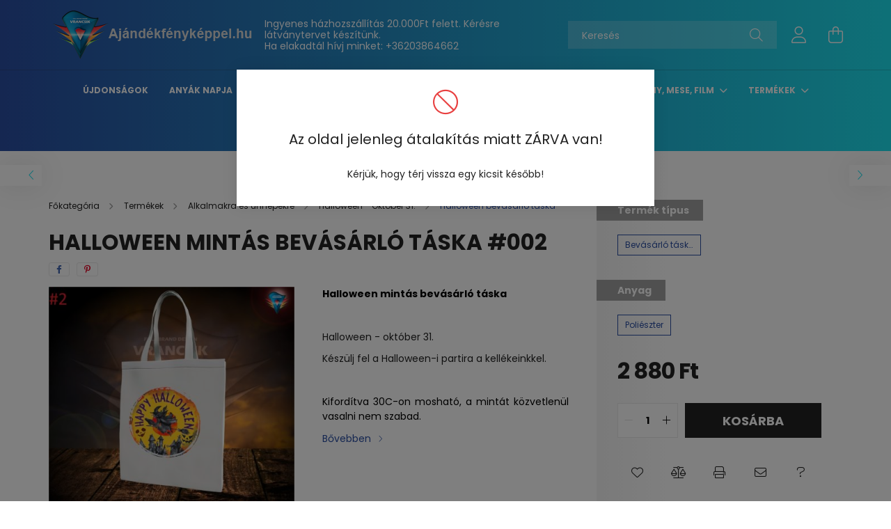

--- FILE ---
content_type: text/html; charset=UTF-8
request_url: https://ajandekfenykeppel.hu/Halloween-mintas-bevasarlo-taska-2
body_size: 21271
content:
<!DOCTYPE html>
<html lang="hu">
<head>
    <meta charset="utf-8">
<meta name="description" content="Halloween mintás bevásárló táska #002, Halloween mintás bevásárló táska Halloween - október 31. Készülj fel a Halloween-i partira a kellékeinkkel. Kifordítva 30">
<meta name="robots" content="index, follow">
<meta http-equiv="X-UA-Compatible" content="IE=Edge">
<meta property="og:site_name" content="ajandekfenykeppel.hu" />
<meta property="og:title" content="Halloween mintás bevásárló táska #002">
<meta property="og:description" content="Halloween mintás bevásárló táska #002, Halloween mintás bevásárló táska Halloween - október 31. Készülj fel a Halloween-i partira a kellékeinkkel. Kifordítva 30">
<meta property="og:type" content="product">
<meta property="og:url" content="https://ajandekfenykeppel.hu/Halloween-mintas-bevasarlo-taska-2">
<meta property="og:image" content="https://ajandekfenykeppel.hu/img/40776/VRDS735504/VRDS735504.jpg">
<meta name="facebook-domain-verification" content="9k5coecq5vwwn5bil9n8ihxxg4m59u">
<meta name="google-site-verification" content="3COOwyZptVKZxQW9okEXqHe1iskI6cP7TC5wH4FwTsI">
<meta property="fb:admins" content="100001053070585">
<meta name="mobile-web-app-capable" content="yes">
<meta name="apple-mobile-web-app-capable" content="yes">
<meta name="MobileOptimized" content="320">
<meta name="HandheldFriendly" content="true">

<title>Halloween mintás bevásárló táska #002</title>


<script>
var service_type="shop";
var shop_url_main="https://ajandekfenykeppel.hu";
var actual_lang="hu";
var money_len="0";
var money_thousend=" ";
var money_dec=",";
var shop_id=40776;
var unas_design_url="https:"+"/"+"/"+"ajandekfenykeppel.hu"+"/"+"!common_design"+"/"+"base"+"/"+"002100"+"/";
var unas_design_code='002100';
var unas_base_design_code='2100';
var unas_design_ver=4;
var unas_design_subver=4;
var unas_shop_url='https://ajandekfenykeppel.hu';
var responsive="yes";
var price_nullcut_disable=1;
var config_plus=new Array();
config_plus['product_tooltip']=1;
config_plus['cart_redirect']=1;
config_plus['money_type']='Ft';
config_plus['money_type_display']='Ft';
var lang_text=new Array();

var UNAS = UNAS || {};
UNAS.shop={"base_url":'https://ajandekfenykeppel.hu',"domain":'ajandekfenykeppel.hu',"username":'ajandekfenykeppel.unas.hu',"id":40776,"lang":'hu',"currency_type":'Ft',"currency_code":'HUF',"currency_rate":'1',"currency_length":0,"base_currency_length":0,"canonical_url":'https://ajandekfenykeppel.hu/Halloween-mintas-bevasarlo-taska-2'};
UNAS.design={"code":'002100',"page":'product_details'};
UNAS.api_auth="00f8d1ec2813f5d2b81609260818a559";
UNAS.customer={"email":'',"id":0,"group_id":0,"without_registration":0};
UNAS.shop["category_id"]="505083";
UNAS.shop["sku"]="VRDS735504";
UNAS.shop["product_id"]="519937968";
UNAS.shop["only_private_customer_can_purchase"] = false;
 

UNAS.text = {
    "button_overlay_close": `Bezár`,
    "popup_window": `Felugró ablak`,
    "list": `lista`,
    "updating_in_progress": `frissítés folyamatban`,
    "updated": `frissítve`,
    "is_opened": `megnyitva`,
    "is_closed": `bezárva`,
    "deleted": `törölve`,
    "consent_granted": `hozzájárulás megadva`,
    "consent_rejected": `hozzájárulás elutasítva`,
    "field_is_incorrect": `mező hibás`,
    "error_title": `Hiba!`,
    "product_variants": `termék változatok`,
    "product_added_to_cart": `A termék a kosárba került`,
    "product_added_to_cart_with_qty_problem": `A termékből csak [qty_added_to_cart] [qty_unit] került kosárba`,
    "product_removed_from_cart": `A termék törölve a kosárból`,
    "reg_title_name": `Név`,
    "reg_title_company_name": `Cégnév`,
    "number_of_items_in_cart": `Kosárban lévő tételek száma`,
    "cart_is_empty": `A kosár üres`,
    "cart_updated": `A kosár frissült`
};


UNAS.text["delete_from_compare"]= `Törlés összehasonlításból`;
UNAS.text["comparison"]= `Összehasonlítás`;

UNAS.text["delete_from_favourites"]= `Törlés a kedvencek közül`;
UNAS.text["add_to_favourites"]= `Kedvencekhez`;






window.lazySizesConfig=window.lazySizesConfig || {};
window.lazySizesConfig.loadMode=1;
window.lazySizesConfig.loadHidden=false;

window.dataLayer = window.dataLayer || [];
function gtag(){dataLayer.push(arguments)};
gtag('js', new Date());
</script>

<script src="https://ajandekfenykeppel.hu/!common_packages/jquery/jquery-3.2.1.js?mod_time=1683104288"></script>
<script src="https://ajandekfenykeppel.hu/!common_packages/jquery/plugins/migrate/migrate.js?mod_time=1683104288"></script>
<script src="https://ajandekfenykeppel.hu/!common_packages/jquery/plugins/autocomplete/autocomplete.js?mod_time=1751452520"></script>
<script src="https://ajandekfenykeppel.hu/!common_packages/jquery/plugins/tools/overlay/overlay.js?mod_time=1753784914"></script>
<script src="https://ajandekfenykeppel.hu/!common_packages/jquery/plugins/tools/toolbox/toolbox.expose.js?mod_time=1724313744"></script>
<script src="https://ajandekfenykeppel.hu/!common_packages/jquery/plugins/lazysizes/lazysizes.min.js?mod_time=1683104288"></script>
<script src="https://ajandekfenykeppel.hu/!common_packages/jquery/plugins/lazysizes/plugins/bgset/ls.bgset.min.js?mod_time=1752825098"></script>
<script src="https://ajandekfenykeppel.hu/!common_packages/jquery/own/shop_common/exploded/common.js?mod_time=1764831093"></script>
<script src="https://ajandekfenykeppel.hu/!common_packages/jquery/own/shop_common/exploded/common_overlay.js?mod_time=1754986322"></script>
<script src="https://ajandekfenykeppel.hu/!common_packages/jquery/own/shop_common/exploded/common_shop_popup.js?mod_time=1754991412"></script>
<script src="https://ajandekfenykeppel.hu/!common_packages/jquery/own/shop_common/exploded/page_product_details.js?mod_time=1751452520"></script>
<script src="https://ajandekfenykeppel.hu/!common_packages/jquery/own/shop_common/exploded/function_favourites.js?mod_time=1725525511"></script>
<script src="https://ajandekfenykeppel.hu/!common_packages/jquery/own/shop_common/exploded/function_compare.js?mod_time=1751452520"></script>
<script src="https://ajandekfenykeppel.hu/!common_packages/jquery/own/shop_common/exploded/function_recommend.js?mod_time=1751452520"></script>
<script src="https://ajandekfenykeppel.hu/!common_packages/jquery/own/shop_common/exploded/function_product_print.js?mod_time=1725525511"></script>
<script src="https://ajandekfenykeppel.hu/!common_packages/jquery/plugins/hoverintent/hoverintent.js?mod_time=1683104288"></script>
<script src="https://ajandekfenykeppel.hu/!common_packages/jquery/own/shop_tooltip/shop_tooltip.js?mod_time=1753441723"></script>
<script src="https://ajandekfenykeppel.hu/!common_packages/jquery/plugins/responsive_menu/responsive_menu-unas.js?mod_time=1683104288"></script>
<script src="https://ajandekfenykeppel.hu/!common_design/base/002100/main.js?mod_time=1753356622"></script>
<script src="https://ajandekfenykeppel.hu/!common_packages/jquery/plugins/flickity/v3/flickity.pkgd.min.js?mod_time=1753784914"></script>
<script src="https://ajandekfenykeppel.hu/!common_packages/jquery/plugins/toastr/toastr.min.js?mod_time=1683104288"></script>
<script src="https://ajandekfenykeppel.hu/!common_packages/jquery/plugins/tippy/popper-2.4.4.min.js?mod_time=1683104288"></script>
<script src="https://ajandekfenykeppel.hu/!common_packages/jquery/plugins/tippy/tippy-bundle.umd.min.js?mod_time=1683104288"></script>
<script src="https://ajandekfenykeppel.hu/!common_packages/jquery/plugins/photoswipe/photoswipe.min.js?mod_time=1683104288"></script>
<script src="https://ajandekfenykeppel.hu/!common_packages/jquery/plugins/photoswipe/photoswipe-ui-default.min.js?mod_time=1683104288"></script>

<link href="https://ajandekfenykeppel.hu/temp/shop_40776_926c0729373e32fc9c7128062ff1157c.css?mod_time=1769356779" rel="stylesheet" type="text/css">

<link href="https://ajandekfenykeppel.hu/Halloween-mintas-bevasarlo-taska-2" rel="canonical">
<link id="favicon-16x16" rel="icon" type="image/png" href="https://ajandekfenykeppel.hu/shop_ordered/40776/pic/Vrancsik_logo_16.png" sizes="16x16">
<link id="favicon-32x32" rel="icon" type="image/png" href="https://ajandekfenykeppel.hu/shop_ordered/40776/pic/Vrancsik_32.png" sizes="32x32">
<link id="favicon-96x96" rel="icon" type="image/png" href="https://ajandekfenykeppel.hu/shop_ordered/40776/pic/Vrancsik_logo_96.png" sizes="96x96">
<link href="https://ajandekfenykeppel.hu/shop_ordered/40776/design_pic/favicon.ico" rel="shortcut icon">
<script>
        var google_consent=1;
    
        gtag('consent', 'default', {
           'ad_storage': 'denied',
           'ad_user_data': 'denied',
           'ad_personalization': 'denied',
           'analytics_storage': 'denied',
           'functionality_storage': 'denied',
           'personalization_storage': 'denied',
           'security_storage': 'granted'
        });

    
        gtag('consent', 'update', {
           'ad_storage': 'denied',
           'ad_user_data': 'denied',
           'ad_personalization': 'denied',
           'analytics_storage': 'denied',
           'functionality_storage': 'denied',
           'personalization_storage': 'denied',
           'security_storage': 'granted'
        });

        </script>
    <script async src="https://www.googletagmanager.com/gtag/js?id=G-ZSRC4Z4EY4"></script>    <script>
    gtag('config', 'G-ZSRC4Z4EY4');

        </script>
        <script>
    var google_analytics=1;

                gtag('event', 'view_item', {
              "currency": "HUF",
              "value": '2880',
              "items": [
                  {
                      "item_id": "VRDS735504",
                      "item_name": "Halloween mintás bevásárló táska #002",
                      "item_category": "Termékek/Alkalmakra és ünnepekre/Halloween - Október 31./Halloween bevásárló táska",
                      "price": '2880'
                  }
              ],
              'non_interaction': true
            });
               </script>
           <script>
        gtag('config', 'AW-399009249',{'allow_enhanced_conversions':true});
                </script>
                <script>
            gtag('config', 'AW-11412935088');
        </script>
            <script>
        var google_ads=1;

                gtag('event','remarketing', {
            'ecomm_pagetype': 'product',
            'ecomm_prodid': ["VRDS735504"],
            'ecomm_totalvalue': 2880        });
            </script>
    	<script>
	/* <![CDATA[ */
	$(document).ready(function() {
       $(document).bind("contextmenu",function(e) {
            return false;
       });
	});
	/* ]]> */
	</script>
		<script>
	/* <![CDATA[ */
	var omitformtags=["input", "textarea", "select"];
	omitformtags=omitformtags.join("|");
		
	function disableselect(e) {
		if (omitformtags.indexOf(e.target.tagName.toLowerCase())==-1) return false;
		if (omitformtags.indexOf(e.target.tagName.toLowerCase())==2) return false;
	}
		
	function reEnable() {
		return true;
	}
		
	if (typeof document.onselectstart!="undefined") {
		document.onselectstart=new Function ("return false");
	} else {
		document.onmousedown=disableselect;
		document.onmouseup=reEnable;
	}
	/* ]]> */
	</script>
	
    <script>
    var facebook_pixel=1;
    /* <![CDATA[ */
        !function(f,b,e,v,n,t,s){if(f.fbq)return;n=f.fbq=function(){n.callMethod?
            n.callMethod.apply(n,arguments):n.queue.push(arguments)};if(!f._fbq)f._fbq=n;
            n.push=n;n.loaded=!0;n.version='2.0';n.queue=[];t=b.createElement(e);t.async=!0;
            t.src=v;s=b.getElementsByTagName(e)[0];s.parentNode.insertBefore(t,s)}(window,
                document,'script','//connect.facebook.net/en_US/fbevents.js');

        fbq('init', '767981665055688');
                fbq('track', 'PageView', {}, {eventID:'PageView.aXa38dHXf7pIYuPif-fRugABM9k'});
        
        fbq('track', 'ViewContent', {
            content_name: 'Halloween mintás bevásárló táska #002',
            content_category: 'Termékek > Alkalmakra és ünnepekre > Halloween - Október 31. > Halloween bevásárló táska',
            content_ids: ['VRDS735504'],
            contents: [{'id': 'VRDS735504', 'quantity': '1'}],
            content_type: 'product',
            value: 2880,
            currency: 'HUF'
        }, {eventID:'ViewContent.aXa38dHXf7pIYuPif-fRugABM9k'});

        
        $(document).ready(function() {
            $(document).on("addToCart", function(event, product_array){
                facebook_event('AddToCart',{
					content_name: product_array.name,
					content_category: product_array.category,
					content_ids: [product_array.sku],
					contents: [{'id': product_array.sku, 'quantity': product_array.qty}],
					content_type: 'product',
					value: product_array.price,
					currency: 'HUF'
				}, {eventID:'AddToCart.' + product_array.event_id});
            });

            $(document).on("addToFavourites", function(event, product_array){
                facebook_event('AddToWishlist', {
                    content_ids: [product_array.sku],
                    content_type: 'product'
                }, {eventID:'AddToFavourites.' + product_array.event_id});
            });
        });

    /* ]]> */
    </script>


    <meta content="width=device-width, initial-scale=1.0" name="viewport" />
    <link rel="preconnect" href="https://fonts.gstatic.com">
    <link rel="preload" href="https://fonts.googleapis.com/css2?family=Poppins:wght@400;700&display=swap" as="style" />
    <link rel="stylesheet" href="https://fonts.googleapis.com/css2?family=Poppins:wght@400;700&display=swap" media="print" onload="this.media='all'">
    <noscript>
        <link rel="stylesheet" href="https://fonts.googleapis.com/css2?family=Poppins:wght@400;700&display=swap" />
    </noscript>
    
    
    
    
    

    
    
    
            
        
        
        
        
        
    
    
</head>




<body class='design_ver4 design_subver1 design_subver2 design_subver3 design_subver4' id="ud_shop_artdet">
    <div id="fb-root"></div>
    <script>
        window.fbAsyncInit = function() {
            FB.init({
                xfbml            : true,
                version          : 'v22.0'
            });
        };
    </script>
    <script async defer crossorigin="anonymous" src="https://connect.facebook.net/hu_HU/sdk.js"></script>
    <div id="image_to_cart" style="display:none; position:absolute; z-index:100000;"></div>
<div class="overlay_common overlay_warning" id="overlay_cart_add"></div>
<script>$(document).ready(function(){ overlay_init("cart_add",{"onBeforeLoad":false}); });</script>
<div class="overlay_common overlay_error" id="overlay_close">
<div class="overlay-icon overlay-info__icon icon--info text-info"></div>
<div class="overlay-icon overlay-ok__icon icon--check text-success"></div>
<div class="overlay-icon overlay-error__icon icon--ban text-danger"></div>
<div class="overlay-icon overlay-warning__icon icon--exclamation text-warning"></div>
<div class="overlay-icon overlay-dialog__icon icon--question2 text-info"></div>

<div class="overlay_title">Az oldal jelenleg átalakítás miatt ZÁRVA van!</div>

    <div class="overlay_text">Kérjük, hogy térj vissza egy kicsit később!</div>









<div class="overlay-buttons row no-gutters justify-content-center flex-row-reverse ">
    </div></div>
<script>$(document).ready(function(){ overlay_init("close",{"load":true,"closeOnEsc":false,"maskLoadSpeed":0,"maskOpacity":1}); });</script>
	<script>
	$(document).ready(function(){
        document.querySelector("body").addEventListener("mousewheel",function(event){
            event.preventDefault();
        }, { passive: false });
		$(window).scroll(function() {
			$('html, body').animate({scrollTop:'0px'}, 0);
	    });
		$("body").css("overflow", "hidden");
	});
	</script>
	<div id="overlay_login_outer"></div>	
	<script>
	$(document).ready(function(){
	    var login_redir_init="";

		$("#overlay_login_outer").overlay({
			onBeforeLoad: function() {
                var login_redir_temp=login_redir_init;
                if (login_redir_act!="") {
                    login_redir_temp=login_redir_act;
                    login_redir_act="";
                }

									$.ajax({
						type: "GET",
						async: true,
						url: "https://ajandekfenykeppel.hu/shop_ajax/ajax_popup_login.php",
						data: {
							shop_id:"40776",
							lang_master:"hu",
                            login_redir:login_redir_temp,
							explicit:"ok",
							get_ajax:"1"
						},
						success: function(data){
							$("#overlay_login_outer").html(data);
							if (unas_design_ver >= 5) $("#overlay_login_outer").modal('show');
							$('#overlay_login1 input[name=shop_pass_login]').keypress(function(e) {
								var code = e.keyCode ? e.keyCode : e.which;
								if(code.toString() == 13) {		
									document.form_login_overlay.submit();		
								}	
							});	
						}
					});
								},
			top: 50,
			mask: {
	color: "#000000",
	loadSpeed: 200,
	maskId: "exposeMaskOverlay",
	opacity: 0.7
},
			closeOnClick: (config_plus['overlay_close_on_click_forced'] === 1),
			onClose: function(event, overlayIndex) {
				$("#login_redir").val("");
			},
			load: false
		});
		
			});
	function overlay_login() {
		$(document).ready(function(){
			$("#overlay_login_outer").overlay().load();
		});
	}
	function overlay_login_remind() {
        if (unas_design_ver >= 5) {
            $("#overlay_remind").overlay().load();
        } else {
            $(document).ready(function () {
                $("#overlay_login_outer").overlay().close();
                setTimeout('$("#overlay_remind").overlay().load();', 250);
            });
        }
	}

    var login_redir_act="";
    function overlay_login_redir(redir) {
        login_redir_act=redir;
        $("#overlay_login_outer").overlay().load();
    }
	</script>  
	<div class="overlay_common overlay_info" id="overlay_remind"></div>
<script>$(document).ready(function(){ overlay_init("remind",[]); });</script>

	<script>
    	function overlay_login_error_remind() {
		$(document).ready(function(){
			load_login=0;
			$("#overlay_error").overlay().close();
			setTimeout('$("#overlay_remind").overlay().load();', 250);	
		});
	}
	</script>  
	<div class="overlay_common overlay_info" id="overlay_newsletter"></div>
<script>$(document).ready(function(){ overlay_init("newsletter",[]); });</script>

<script>
function overlay_newsletter() {
    $(document).ready(function(){
        $("#overlay_newsletter").overlay().load();
    });
}
</script>
<div class="overlay_common overlay_error" id="overlay_script"></div>
<script>$(document).ready(function(){ overlay_init("script",[]); });</script>
    <script>
    $(document).ready(function() {
        $.ajax({
            type: "GET",
            url: "https://ajandekfenykeppel.hu/shop_ajax/ajax_stat.php",
            data: {master_shop_id:"40776",get_ajax:"1"}
        });
    });
    </script>
    

<div id="container" class="no-slideshow  page_shop_artdet_VRDS735504 filter-not-exists">
            <header class="header position-relative">
            
            <div class="header-inner">
                <div class="header-container container">
                    <div class="row gutters-5 flex-nowrap justify-content-center align-items-center">
                            <div id="header_logo_img" class="js-element logo col-auto flex-shrink-1 order-2 order-xl-1" data-element-name="header_logo">
        <div class="header_logo-img-container">
            <div class="header_logo-img-wrapper">
                                                            <a href="https://ajandekfenykeppel.hu/">                        <picture>
                                                            <source media="(max-width: 575.98px)" srcset="https://ajandekfenykeppel.hu/!common_design/custom/ajandekfenykeppel.unas.hu/element/layout_hu_header_logo-300x80_1_small.png?time=1687012307 150w, https://ajandekfenykeppel.hu/!common_design/custom/ajandekfenykeppel.unas.hu/element/layout_hu_header_logo-300x80_1_small_retina.png?time=1687012307 300w" sizes="150px"/>
                                                                                        <source media="(max-width: 991.98px)" srcset="https://ajandekfenykeppel.hu/!common_design/custom/ajandekfenykeppel.unas.hu/element/layout_hu_header_logo-300x80_1_large.png?time=1687012307 300w, https://ajandekfenykeppel.hu/!common_design/custom/ajandekfenykeppel.unas.hu/element/layout_hu_header_logo-300x80_1_large_retina.png?time=1687012307 600w" sizes="300px"/>
                                                        <img                                  src="https://ajandekfenykeppel.hu/!common_design/custom/ajandekfenykeppel.unas.hu/element/layout_hu_header_logo-300x80_1_default.png?time=1687012307"
                                 srcset="https://ajandekfenykeppel.hu/!common_design/custom/ajandekfenykeppel.unas.hu/element/layout_hu_header_logo-300x80_1_default.png?time=1687012307 1x, https://ajandekfenykeppel.hu/!common_design/custom/ajandekfenykeppel.unas.hu/element/layout_hu_header_logo-300x80_1_default_retina.png?time=1687012307 2x"
                                 alt="ajandék fényképpel"/>
                        </picture>
                        </a>                                                </div>
        </div>
    </div>


                        <div class="header__left col-auto col-xl order-1 order-xl-2">
                            <div class="d-flex align-items-center justify-content-center">
                                <button type="button" class="hamburger__btn js-hamburger-btn dropdown--btn d-xl-none" id="hamburger__btn" aria-label="hamburger button" data-btn-for=".hamburger__dropdown">
                                    <span class="hamburger__btn-icon icon--hamburger"></span>
                                </button>
                                    <div class="js-element header_text_section_2 d-none d-xl-block" data-element-name="header_text_section_2">
        <div class="element__content ">
                            <div class="element__html slide-1"><p>Ingyenes házhozszállítás 20.000Ft felett. Kérésre látványtervet készítünk.</p>
<p>Ha elakadtál hívj minket: <a href="tel:+36203864662">+36203864662</a> </p></div>
                    </div>
    </div>

                            </div>
                        </div>

                        <div class="header__right col col-xl-auto order-3 py-3 py-lg-5">
                            <div class="d-flex align-items-center justify-content-end">
                                
                                
                                <div class="search-open-btn d-block d-lg-none icon--search text-center" onclick="toggleSearch();"></div>
                                <div class="search__container">
                                    <div class="search-box position-relative ml-auto container px-0 browser-is-chrome" id="box_search_content">
    <form name="form_include_search" id="form_include_search" action="https://ajandekfenykeppel.hu/shop_search.php" method="get">
        <div class="box-search-group mb-0">
            <input data-stay-visible-breakpoint="992" name="search" id="box_search_input" value=""
                   aria-label="Keresés" pattern=".{3,100}" title="Hosszabb kereső kifejezést írjon be!" placeholder="Keresés"
                   type="text" maxlength="100" class="ac_input form-control js-search-input" autocomplete="off" required            >
            <div class="search-box__search-btn-outer input-group-append" title="Keresés">
                <button class="search-btn" aria-label="Keresés">
                    <span class="search-btn-icon icon--search"></span>
                </button>
            </div>
            <div class="search__loading">
                <div class="loading-spinner--small"></div>
            </div>
        </div>
        <div class="search-box__mask"></div>
    </form>
    <div class="ac_results"></div>
</div>
<script>
    $(document).ready(function(){
        $(document).on('smartSearchInputLoseFocus', function(){
            if ($('.js-search-smart-autocomplete').length>0) {
                setTimeout(function(){
                    let height = $(window).height() - ($('.js-search-smart-autocomplete').offset().top - $(window).scrollTop()) - 20;
                    $('.search-smart-autocomplete').css('max-height', height + 'px');
                }, 300);
            }
        });
    });
</script>



                                </div>
                                <div class="profil__container">
                                                <div class="profile">
            <button type="button" class="profile__btn js-profile-btn dropdown--btn" id="profile__btn" data-orders="https://ajandekfenykeppel.hu/shop_order_track.php" aria-label="profile button" data-btn-for=".profile__dropdown">
                <span class="profile__btn-icon icon--head"></span>
            </button>
        </div>
    
                                </div>
                                <div class="cart-box__container pr-3 pr-xl-0">
                                    <button class="cart-box__btn dropdown--btn" aria-label="cart button" type="button" data-btn-for=".cart-box__dropdown">
                                        <span class="cart-box__btn-icon icon--cart">
                                                <span id='box_cart_content' class='cart-box'>            </span>
                                        </span>
                                    </button>
                                </div>
                            </div>
                        </div>
                    </div>
                </div>
            </div>
                            <div class="header-menus d-none d-xl-block">
                    <div class="container text-center position-relative">
                        <ul class="main-menus d-none d-lg-flex justify-content-center text-left js-main-menus-content cat-menus level-0 plus-menus level-0" data-level="0">
                                <li class='cat-menu  is-spec-item js-cat-menu-new' data-id="new">

        <span class="cat-menu__name font-weight-bold">
                            <a class='cat-menu__link font-weight-bold' href='https://ajandekfenykeppel.hu/shop_artspec.php?artspec=2' >
                            Újdonságok            </a>
        </span>

            </li>
    <li class='cat-menu  has-child js-cat-menu-743736' data-id="743736">

        <span class="cat-menu__name font-weight-bold">
                            <a class='cat-menu__link font-weight-bold' href='#' >
                            Anyák napja            </a>
        </span>

        			    <div class="cat-menu__sublist js-sublist level-1 ">
        <div class="sublist-inner js-sublist-inner ps__child--consume">
            <div class="cat-menu__sublist-inner d-flex">
                <div class="flex-grow-1">
                    <ul class="cat-menus level-1 row" data-level="cat-level-1">
                                                    <li class="col-2 mb-5 cat-menu js-cat-menu-282124" data-id="282124">
                                <span class="cat-menu__name text-uppercase font-weight-bold" >
                                    <a class="cat-menu__link" href="https://ajandekfenykeppel.hu/spl/282124/Anyak-napi-bogre" >
                                    Anyák napi bögre
                                                                            </a>
                                </span>
                                                            </li>
                                                    <li class="col-2 mb-5 cat-menu js-cat-menu-196653" data-id="196653">
                                <span class="cat-menu__name text-uppercase font-weight-bold" >
                                    <a class="cat-menu__link" href="https://ajandekfenykeppel.hu/Anyak-napi-bogre-2-sorozat" >
                                    Anyák napi bögre - 2. sorozat
                                                                            </a>
                                </span>
                                                            </li>
                                                    <li class="col-2 mb-5 cat-menu js-cat-menu-323445" data-id="323445">
                                <span class="cat-menu__name text-uppercase font-weight-bold" >
                                    <a class="cat-menu__link" href="https://ajandekfenykeppel.hu/Anyak-napi-polo" >
                                    Anyák napi póló
                                                                            </a>
                                </span>
                                                            </li>
                                            </ul>
                </div>
                            </div>
        </div>
    </div>


            </li>
    <li class='cat-menu  js-cat-menu-309146' data-id="309146">

        <span class="cat-menu__name font-weight-bold">
                            <a class='cat-menu__link font-weight-bold' href='https://ajandekfenykeppel.hu/spl/309146/Apak-napi-bogrek' >
                            Apák napi bögrék            </a>
        </span>

            </li>
    <li class='cat-menu  js-cat-menu-485251' data-id="485251">

        <span class="cat-menu__name font-weight-bold">
                            <a class='cat-menu__link font-weight-bold' href='https://ajandekfenykeppel.hu/Kiarusitas' >
                            Kiárusítás! - Üres pólók!            </a>
        </span>

            </li>
    <li class='cat-menu  js-cat-menu-815581' data-id="815581">

        <span class="cat-menu__name font-weight-bold">
                            <a class='cat-menu__link font-weight-bold' href='https://ajandekfenykeppel.hu/Kaveszunetre' >
                            Kávészünetre            </a>
        </span>

            </li>
    <li class='cat-menu  has-child js-cat-menu-274216' data-id="274216">

        <span class="cat-menu__name font-weight-bold">
                            <a class='cat-menu__link font-weight-bold' href='#' >
                            Képregény, mese, film             </a>
        </span>

        			    <div class="cat-menu__sublist js-sublist level-1 ">
        <div class="sublist-inner js-sublist-inner ps__child--consume">
            <div class="cat-menu__sublist-inner d-flex">
                <div class="flex-grow-1">
                    <ul class="cat-menus level-1 row" data-level="cat-level-1">
                                                    <li class="col-2 mb-5 cat-menu js-cat-menu-382927" data-id="382927">
                                <span class="cat-menu__name text-uppercase font-weight-bold" >
                                    <a class="cat-menu__link" href="https://ajandekfenykeppel.hu/DC-Batman" >
                                    DC - Batman
                                                                            </a>
                                </span>
                                                            </li>
                                                    <li class="col-2 mb-5 cat-menu js-cat-menu-286045" data-id="286045">
                                <span class="cat-menu__name text-uppercase font-weight-bold" >
                                    <a class="cat-menu__link" href="https://ajandekfenykeppel.hu/Mancs-orjarat" >
                                    Mancs őrjárat
                                                                            </a>
                                </span>
                                                            </li>
                                                    <li class="col-2 mb-5 cat-menu js-cat-menu-940463" data-id="940463">
                                <span class="cat-menu__name text-uppercase font-weight-bold" >
                                    <a class="cat-menu__link" href="https://ajandekfenykeppel.hu/Marvel-Bosszuallok" >
                                    Marvel - Bosszúállók
                                                                            </a>
                                </span>
                                                            </li>
                                                    <li class="col-2 mb-5 cat-menu js-cat-menu-369357" data-id="369357">
                                <span class="cat-menu__name text-uppercase font-weight-bold" >
                                    <a class="cat-menu__link" href="https://ajandekfenykeppel.hu/Mickey-es-Minnie" >
                                    Mickey és Minnie
                                                                            </a>
                                </span>
                                                            </li>
                                                    <li class="col-2 mb-5 cat-menu js-cat-menu-729296" data-id="729296">
                                <span class="cat-menu__name text-uppercase font-weight-bold" >
                                    <a class="cat-menu__link" href="https://ajandekfenykeppel.hu/Egyeb-uveg-rajzfilm-faliora" >
                                    Üveg faliórák
                                                                            </a>
                                </span>
                                                            </li>
                                            </ul>
                </div>
                            </div>
        </div>
    </div>


            </li>
    <li class='cat-menu  has-child js-cat-menu-720660' data-id="720660">

        <span class="cat-menu__name font-weight-bold">
                            <a class='cat-menu__link font-weight-bold' href='#' >
                            Termékek            </a>
        </span>

        			    <div class="cat-menu__sublist js-sublist level-1 ">
        <div class="sublist-inner js-sublist-inner ps__child--consume">
            <div class="cat-menu__sublist-inner d-flex">
                <div class="flex-grow-1">
                    <ul class="cat-menus level-1 row" data-level="cat-level-1">
                                                    <li class="col-2 mb-5 cat-menu has-child js-cat-menu-627237" data-id="627237">
                                <span class="cat-menu__name text-uppercase font-weight-bold" >
                                    <a class="cat-menu__link" href="https://ajandekfenykeppel.hu/Ajandekok-sajat-fenykeppel-szoveggel" >
                                    Saját fényképpel, szöveggel
                                                                            </a>
                                </span>
                                                                        <div class="cat-menu__list level-2">
        <ul class="cat-menus level-2" data-level="cat-level-2">
                            <li class="cat-menu js-cat-menu-428056" data-id="428056">
                    <span class="cat-menu__name" >
                        <a class="cat-menu__link" href="https://ajandekfenykeppel.hu/spl/428056/Bogrek-keramia-feher-es-szines" >                        Bögrék - kerámia (fehér és színes)
                                                    </a>                    </span>
                                    </li>
                            <li class="cat-menu js-cat-menu-409845" data-id="409845">
                    <span class="cat-menu__name" >
                        <a class="cat-menu__link" href="https://ajandekfenykeppel.hu/spl/409845/Bogrek-korsok-uveg" >                        Bögrék, korsók - üveg
                                                    </a>                    </span>
                                    </li>
                            <li class="cat-menu js-cat-menu-147726" data-id="147726">
                    <span class="cat-menu__name" >
                        <a class="cat-menu__link" href="https://ajandekfenykeppel.hu/spl/147726/Bogrek-kulacsok-fem" >                        Bögrék, kulacsok - fém
                                                    </a>                    </span>
                                    </li>
                            <li class="cat-menu js-cat-menu-560692" data-id="560692">
                    <span class="cat-menu__name" >
                        <a class="cat-menu__link" href="https://ajandekfenykeppel.hu/spl/560692/Bogrek-szinvaltos-es-fem-hatasu" >                        Bögrék - színváltós és fém hatású
                                                    </a>                    </span>
                                    </li>
                            <li class="cat-menu js-cat-menu-819663" data-id="819663">
                    <span class="cat-menu__name" >
                        <a class="cat-menu__link" href="https://ajandekfenykeppel.hu/spl/819663/Bogrek-glitteres" >                        Bögrék - glitteres
                                                    </a>                    </span>
                                    </li>
                            <li class="cat-menu js-cat-menu-807904" data-id="807904">
                    <span class="cat-menu__name" >
                        <a class="cat-menu__link" href="https://ajandekfenykeppel.hu/spl/807904/Parna-es-parnahuzat" >                        Párna és párnahuzat
                                                    </a>                    </span>
                                    </li>
                            <li class="cat-menu js-cat-menu-301543" data-id="301543">
                    <span class="cat-menu__name" >
                        <a class="cat-menu__link" href="https://ajandekfenykeppel.hu/spl/301543/Uveg-Faliora" >                        Üveg Falióra
                                                    </a>                    </span>
                                    </li>
                                        <li class="cat-menu">
                    <a class="cat-menu__link cat-menu__all-cat font-s icon--a-chevron-right" href="https://ajandekfenykeppel.hu/Ajandekok-sajat-fenykeppel-szoveggel">További kategóriák</a>
                </li>
                    </ul>
    </div>


                                                            </li>
                                                    <li class="col-2 mb-5 cat-menu has-child js-cat-menu-821330" data-id="821330">
                                <span class="cat-menu__name text-uppercase font-weight-bold" >
                                    <a class="cat-menu__link" href="https://ajandekfenykeppel.hu/sct/821330/Mintaval-szoveggel" >
                                    Mintával/szöveggel 
                                                                            </a>
                                </span>
                                                                        <div class="cat-menu__list level-2">
        <ul class="cat-menus level-2" data-level="cat-level-2">
                            <li class="cat-menu js-cat-menu-179430" data-id="179430">
                    <span class="cat-menu__name" >
                        <a class="cat-menu__link" href="https://ajandekfenykeppel.hu/spl/179430/Bogre-autos-retro" >                        Bögre - autós retró
                                                    </a>                    </span>
                                    </li>
                            <li class="cat-menu js-cat-menu-797206" data-id="797206">
                    <span class="cat-menu__name" >
                        <a class="cat-menu__link" href="https://ajandekfenykeppel.hu/Hippi-buszos-bogre" >                        Bögre - hippi buszos
                                                    </a>                    </span>
                                    </li>
                            <li class="cat-menu js-cat-menu-423795" data-id="423795">
                    <span class="cat-menu__name" >
                        <a class="cat-menu__link" href="https://ajandekfenykeppel.hu/spl/423795/Bogre-mandalas" >                        Bögre - mandalás
                                                    </a>                    </span>
                                    </li>
                            <li class="cat-menu js-cat-menu-650697" data-id="650697">
                    <span class="cat-menu__name" >
                        <a class="cat-menu__link" href="https://ajandekfenykeppel.hu/Kolap-disz" >                        Kőlap - dísz
                                                    </a>                    </span>
                                    </li>
                            <li class="cat-menu js-cat-menu-140136" data-id="140136">
                    <span class="cat-menu__name" >
                        <a class="cat-menu__link" href="https://ajandekfenykeppel.hu/Focis-bogre" >                        Bögre - focicsapatok 
                                                    </a>                    </span>
                                    </li>
                            <li class="cat-menu js-cat-menu-263502" data-id="263502">
                    <span class="cat-menu__name" >
                        <a class="cat-menu__link" href="https://ajandekfenykeppel.hu/Bogre-RockRoll" >                        Bögre - Rock&Roll
                                                    </a>                    </span>
                                    </li>
                            <li class="cat-menu js-cat-menu-949437" data-id="949437">
                    <span class="cat-menu__name" >
                        <a class="cat-menu__link" href="https://ajandekfenykeppel.hu/spl/949437/Bogre-unikornisos" >                        Bögre - unikornisos
                                                    </a>                    </span>
                                    </li>
                                        <li class="cat-menu">
                    <a class="cat-menu__link cat-menu__all-cat font-s icon--a-chevron-right" href="https://ajandekfenykeppel.hu/sct/821330/Mintaval-szoveggel">További kategóriák</a>
                </li>
                    </ul>
    </div>


                                                            </li>
                                                    <li class="col-2 mb-5 cat-menu has-child js-cat-menu-632515" data-id="632515">
                                <span class="cat-menu__name text-uppercase font-weight-bold" >
                                    <a class="cat-menu__link" href="https://ajandekfenykeppel.hu/sct/632515/Alkalmakra-es-unnepekre" >
                                    Alkalmakra és ünnepekre
                                                                            </a>
                                </span>
                                                                        <div class="cat-menu__list level-2">
        <ul class="cat-menus level-2" data-level="cat-level-2">
                            <li class="cat-menu js-cat-menu-346700" data-id="346700">
                    <span class="cat-menu__name" >
                        <a class="cat-menu__link" href="https://ajandekfenykeppel.hu/Valentin-nap" >                        Valentin nap - nem csak és kizárólag
                                                    </a>                    </span>
                                    </li>
                            <li class="cat-menu js-cat-menu-914610" data-id="914610">
                    <span class="cat-menu__name" >
                        <a class="cat-menu__link" href="https://ajandekfenykeppel.hu/Foci-EB-EURO-2024" >                        Foci EB - EURO 2024
                                                    </a>                    </span>
                                    </li>
                            <li class="cat-menu js-cat-menu-336195" data-id="336195">
                    <span class="cat-menu__name" >
                        <a class="cat-menu__link" href="https://ajandekfenykeppel.hu/Gyereknap" >                        Gyereknap
                                                    </a>                    </span>
                                    </li>
                            <li class="cat-menu js-cat-menu-338238" data-id="338238">
                    <span class="cat-menu__name" >
                        <a class="cat-menu__link" href="https://ajandekfenykeppel.hu/Iskolakezdes" >                        Iskolakezdés
                                                    </a>                    </span>
                                    </li>
                            <li class="cat-menu js-cat-menu-181161" data-id="181161">
                    <span class="cat-menu__name" >
                        <a class="cat-menu__link" href="https://ajandekfenykeppel.hu/Joga-mintas" >                        Jóga mintás
                                                    </a>                    </span>
                                    </li>
                            <li class="cat-menu js-cat-menu-326644" data-id="326644">
                    <span class="cat-menu__name" >
                        <a class="cat-menu__link" href="https://ajandekfenykeppel.hu/Karacsony" >                        Karácsony
                                                    </a>                    </span>
                                    </li>
                            <li class="cat-menu js-cat-menu-154151" data-id="154151">
                    <span class="cat-menu__name" >
                        <a class="cat-menu__link" href="https://ajandekfenykeppel.hu/Halloween" >                        Halloween - Október 31.
                                                    </a>                    </span>
                                    </li>
                                        <li class="cat-menu">
                    <a class="cat-menu__link cat-menu__all-cat font-s icon--a-chevron-right" href="https://ajandekfenykeppel.hu/sct/632515/Alkalmakra-es-unnepekre">További kategóriák</a>
                </li>
                    </ul>
    </div>


                                                            </li>
                                                    <li class="col-2 mb-5 cat-menu js-cat-menu-504925" data-id="504925">
                                <span class="cat-menu__name text-uppercase font-weight-bold" >
                                    <a class="cat-menu__link" href="https://ajandekfenykeppel.hu/Hajra-Magyarok" >
                                    Hajrá Magyarok!
                                                                            </a>
                                </span>
                                                            </li>
                                            </ul>
                </div>
                            </div>
        </div>
    </div>


            </li>
    <li class='cat-menu  js-cat-menu-657580' data-id="657580">

        <span class="cat-menu__name font-weight-bold">
                            <a class='cat-menu__link font-weight-bold' href='https://ajandekfenykeppel.hu/Fullprint-3D-nyomtatott-polo' >
                            Fullprint 3D nyomtatott póló            </a>
        </span>

            </li>

<script>
    $(document).ready(function () {
                    $('.cat-menu.has-child > .cat-menu__name').click(function () {
                let thisCatMenu = $(this).parent();
                let thisMainMenusContent = $('.js-main-menus-content');
                let thisCatMenuList = thisCatMenu.closest('[data-level]');
                let thisCatLevel = thisCatMenuList.data('level');

                if (thisCatLevel === "0") {
                    /*remove is-opened class form the rest menus (cat+plus)*/
                    thisMainMenusContent.find('.is-opened').not(thisCatMenu).removeClass('is-opened');
                } else {
                    /*remove is-opened class form the siblings cat menus */
                    thisCatMenuList.find('.is-opened').not(thisCatMenu).removeClass('is-opened');
                }

                if (thisCatMenu.hasClass('is-opened')) {
                    thisCatMenu.removeClass('is-opened');
                    $('html').removeClass('cat-level-' +thisCatLevel +'-is-opened');
                } else {
                    thisCatMenu.addClass('is-opened');
                    $('html').addClass('cat-level-' +thisCatLevel +'-is-opened').removeClass('menu-level-0-is-opened');
                }
            });
            });
</script>

                            			<li class="plus-menu has-child" data-id="159473">
			<span class="plus-menu__name font-weight-bold">
									<a class="plus-menu__link" href="#" >
									Infó
				</a>
			</span>
								<div class="plus-menu__sublist js-sublist level-1">
		<ul class="plus-menus level-1" data-level="menu-level-1">
							<li class="plus-menu" data-id="146327">
					<span class="plus-menu__name text-uppercase font-weight-bold">
						<a class="plus-menu__link" href="https://ajandekfenykeppel.hu/spg/146327/Rolunk">
							Rólunk
						</a>
					</span>
									</li>
							<li class="plus-menu" data-id="563372">
					<span class="plus-menu__name text-uppercase font-weight-bold">
						<a class="plus-menu__link" href="https://ajandekfenykeppel.hu/spg/563372/Ajandek-keszites-folyamata">
							Ajándék készítés folyamata
						</a>
					</span>
									</li>
					</ul>
	</div>

					</li>
		<script>
		$(document).ready(function () {
							$('.plus-menu.has-child > .plus-menu__name').click(function () {
					var thisPlusMenu = $(this).parent();
					var thisMainMenusContent = $('.js-main-menus-content');
					var thisPlusMenuList = thisPlusMenu.closest('[data-level]');
					var thisMenuLevel = thisPlusMenuList.data('level');

					if (thisMenuLevel === "0") {
						/*remove is-opened class form the rest menus (cat+plus)*/
						thisMainMenusContent.find('.has-child.is-opened').not(thisPlusMenu).removeClass('is-opened');
					} else {
						/*remove is-opened class form the siblings plus menus */
						thisPlusMenuList.find('.has-child.is-opened').not(thisPlusMenu).removeClass('is-opened');
					}

					if (thisPlusMenu.hasClass('is-opened')) {
						thisPlusMenu.removeClass('is-opened');
						$('html').removeClass('menu-level-' + thisMenuLevel +'-is-opened');
					} else {
						thisPlusMenu.addClass('is-opened');
						$('html').addClass('menu-level-' + thisMenuLevel +'-is-opened').removeClass('cat-level-0-is-opened');
					}
				});
					});
	</script>


                        </ul>
                    </div>
                </div>
                    </header>
    
            <main class="main">
            <div class="main__content">
                                
                <div class="page_content_outer">
                    
<link rel="stylesheet" type="text/css" href="https://ajandekfenykeppel.hu/!common_packages/jquery/plugins/photoswipe/css/default-skin.min.css">
<link rel="stylesheet" type="text/css" href="https://ajandekfenykeppel.hu/!common_packages/jquery/plugins/photoswipe/css/photoswipe.min.css">


<script>
    var $clickElementToInitPs = '.js-init-ps';

    var initPhotoSwipeFromDOM = function() {
        var $pswp = $('.pswp')[0];
        var $psDatas = $('.photoSwipeDatas');

        $psDatas.each( function() {
            var $pics = $(this),
                getItems = function() {
                    var items = [];
                    $pics.find('a').each(function() {
                        var $this = $(this),
                            $href   = $this.attr('href'),
                            $size   = $this.data('size').split('x'),
                            $width  = $size[0],
                            $height = $size[1],
                            item = {
                                src : $href,
                                w   : $width,
                                h   : $height
                            };
                        items.push(item);
                    });
                    return items;
                };

            var items = getItems();

            $($clickElementToInitPs).on('click', function (event) {
                var $this = $(this);
                event.preventDefault();

                var $index = parseInt($this.attr('data-loop-index'));
                var options = {
                    index: $index,
                    history: false,
                    bgOpacity: 0.5,
                    shareEl: false,
                    showHideOpacity: true,
                    getThumbBoundsFn: function (index) {
                        /** azon képeről nagyítson a photoswipe, melyek láthatók
                        **/
                        var thumbnails = $($clickElementToInitPs).map(function() {
                            var $this = $(this);
                            if ($this.is(":visible")) {
                                return this;
                            }
                        }).get();
                        var thumbnail = thumbnails[index];
                        var pageYScroll = window.pageYOffset || document.documentElement.scrollTop;
                        var zoomedImgHeight = items[index].h;
                        var zoomedImgWidth = items[index].w;
                        var zoomedImgRatio = zoomedImgHeight / zoomedImgWidth;
                        var rect = thumbnail.getBoundingClientRect();
                        var zoomableImgHeight = rect.height;
                        var zoomableImgWidth = rect.width;
                        var zoomableImgRatio = (zoomableImgHeight / zoomableImgWidth);
                        var offsetY = 0;
                        var offsetX = 0;
                        var returnWidth = zoomableImgWidth;

                        if (zoomedImgRatio < 1) { /* a nagyított kép fekvő */
                            if (zoomedImgWidth < zoomableImgWidth) { /*A nagyított kép keskenyebb */
                                offsetX = (zoomableImgWidth - zoomedImgWidth) / 2;
                                offsetY = (Math.abs(zoomableImgHeight - zoomedImgHeight)) / 2;
                                returnWidth = zoomedImgWidth;
                            } else { /*A nagyított kép szélesebb */
                                offsetY = (zoomableImgHeight - (zoomableImgWidth * zoomedImgRatio)) / 2;
                            }

                        } else if (zoomedImgRatio > 1) { /* a nagyított kép álló */
                            if (zoomedImgHeight < zoomableImgHeight) { /*A nagyított kép alacsonyabb */
                                offsetX = (zoomableImgWidth - zoomedImgWidth) / 2;
                                offsetY = (zoomableImgHeight - zoomedImgHeight) / 2;
                                returnWidth = zoomedImgWidth;
                            } else { /*A nagyított kép magasabb */
                                offsetX = (zoomableImgWidth - (zoomableImgHeight / zoomedImgRatio)) / 2;
                                if (zoomedImgRatio > zoomableImgRatio) returnWidth = zoomableImgHeight / zoomedImgRatio;
                            }
                        } else { /*A nagyított kép négyzetes */
                            if (zoomedImgWidth < zoomableImgWidth) { /*A nagyított kép keskenyebb */
                                offsetX = (zoomableImgWidth - zoomedImgWidth) / 2;
                                offsetY = (Math.abs(zoomableImgHeight - zoomedImgHeight)) / 2;
                                returnWidth = zoomedImgWidth;
                            } else { /*A nagyított kép szélesebb */
                                offsetY = (zoomableImgHeight - zoomableImgWidth) / 2;
                            }
                        }

                        return {x: rect.left + offsetX, y: rect.top + pageYScroll + offsetY, w: returnWidth};
                    },
                    getDoubleTapZoom: function (isMouseClick, item) {
                        if (isMouseClick) {
                            return 1;
                        } else {
                            return item.initialZoomLevel < 0.7 ? 1 : 1.5;
                        }
                    }
                };

                var photoSwipe = new PhotoSwipe($pswp, PhotoSwipeUI_Default, items, options);
                photoSwipe.init();
            });
        });
    };
</script>


<div id='page_artdet_content' class='artdet artdet--type-1 position-relative'>

            <div class="fixed-cart bg-white js-fixed-cart" id="artdet__fixed-cart">
            <div class="container">
                <div class="row gutters-5 gutters-md-10 align-items-center py-3">
                    <div class="col-auto">
                        <img class="navbar__fixed-cart-img lazyload" width="50" height="50" src="https://ajandekfenykeppel.hu/main_pic/space.gif" data-src="https://ajandekfenykeppel.hu/img/40776/VRDS735504/50x50,r/VRDS735504.jpg?time=1664307211" data-srcset="https://ajandekfenykeppel.hu/img/40776/VRDS735504/100x100,r/VRDS735504.jpg?time=1664307211 2x" alt="Halloween mintás bevásárló táska #002" />
                    </div>
                    <div class="col">
                        <div class="d-flex flex-column flex-md-row align-items-md-center">
                            <div class="fixed-cart__name line-clamp--2-12 font-weight-bold">Halloween mintás bevásárló táska #002
</div>
                                                            <div class="fixed-cart__price with-rrp ml-md-auto ">
                                                                            <div class="artdet__price-base product-price--base">
                                            <span class="fixed-cart__price-base-value"><span id='price_net_brutto_VRDS735504' class='price_net_brutto_VRDS735504'>2 880</span> Ft</span>                                        </div>
                                                                                                        </div>
                                                    </div>
                    </div>
                    <div class="col-auto">
                        <button class="navbar__fixed-cart-btn btn btn-primary" type="button" onclick="$('.artdet__cart-btn').trigger('click');"  >Kosárba</button>
                    </div>
                </div>
            </div>
        </div>
        <script>
            $(document).ready(function () {
                var $itemVisibilityCheck = $(".js-main-cart-btn");
                var $stickyElement = $(".js-fixed-cart");

                $(window).scroll(function () {
                    if ($(this).scrollTop() + 60 > $itemVisibilityCheck.offset().top) {
                        $stickyElement.addClass('is-visible');
                    } else {
                        $stickyElement.removeClass('is-visible');
                    }
                });
            });
        </script>
    
            <div class="artdet__pagination-wrap">
            <div class='artdet__pagination-btn artdet__pagination-prev desktop d-none d-md-flex' onclick="product_det_prevnext('https://ajandekfenykeppel.hu/Halloween-mintas-bevasarlo-taska-2','?cat=505083&sku=VRDS735504&action=prev_js')">
                <div class="icon--arrow-left"></div>
            </div>
            <div class='artdet__pagination-btn artdet__pagination-next desktop d-none d-md-flex' onclick="product_det_prevnext('https://ajandekfenykeppel.hu/Halloween-mintas-bevasarlo-taska-2','?cat=505083&sku=VRDS735504&action=next_js')">
                <div class="icon--arrow-right"></div>
            </div>
        </div>
    
    <script>
<!--
var lang_text_warning=`Figyelem!`
var lang_text_required_fields_missing=`Kérjük töltse ki a kötelező mezők mindegyikét!`
function formsubmit_artdet() {
   cart_add("VRDS735504","",null,1)
}
$(document).ready(function(){
	select_base_price("VRDS735504",1);
	
	
});
// -->
</script>


    <form name="form_temp_artdet">


        <div class="artdet__pic-data-wrap js-product">
            <div class="container">
                <div class="row">
                    <div class='artdet__img-data-left col-md-7 col-lg-8'>
                        <div class="prev-next-breadcrumb row align-items-center">
                                                            <div class='artdet__pagination-btn artdet__pagination-prev mobile d-md-none' onclick="product_det_prevnext('https://ajandekfenykeppel.hu/Halloween-mintas-bevasarlo-taska-2','?cat=505083&sku=VRDS735504&action=prev_js')">
                                    <div class="icon--arrow-left"></div>
                                </div>
                                                        <div class="col text-center text-md-left">        <nav class="breadcrumb__inner  font-s cat-level-4">
        <span class="breadcrumb__item breadcrumb__home is-clickable">
            <a href="https://ajandekfenykeppel.hu/sct/0/" class="breadcrumb-link breadcrumb-home-link" aria-label="Főkategória" title="Főkategória">
                <span class='breadcrumb__text'>Főkategória</span>
            </a>
        </span>
                    <span class="breadcrumb__item">
                                    <a href="https://ajandekfenykeppel.hu/sct/720660/Termekek" class="breadcrumb-link">
                        <span class="breadcrumb__text">Termékek</span>
                    </a>
                
                <script>
                    $("document").ready(function(){
                        $(".js-cat-menu-720660").addClass("is-selected");
                    });
                </script>
            </span>
                    <span class="breadcrumb__item">
                                    <a href="https://ajandekfenykeppel.hu/sct/632515/Alkalmakra-es-unnepekre" class="breadcrumb-link">
                        <span class="breadcrumb__text">Alkalmakra és ünnepekre</span>
                    </a>
                
                <script>
                    $("document").ready(function(){
                        $(".js-cat-menu-632515").addClass("is-selected");
                    });
                </script>
            </span>
                    <span class="breadcrumb__item visible-on-product-list">
                                    <a href="https://ajandekfenykeppel.hu/Halloween" class="breadcrumb-link">
                        <span class="breadcrumb__text">Halloween - Október 31.</span>
                    </a>
                
                <script>
                    $("document").ready(function(){
                        $(".js-cat-menu-154151").addClass("is-selected");
                    });
                </script>
            </span>
                    <span class="breadcrumb__item">
                                    <a href="https://ajandekfenykeppel.hu/Halloween-bevasarlo-taska" class="breadcrumb-link">
                        <span class="breadcrumb__text">Halloween bevásárló táska</span>
                    </a>
                
                <script>
                    $("document").ready(function(){
                        $(".js-cat-menu-505083").addClass("is-selected");
                    });
                </script>
            </span>
            </nav>
</div>
                                                            <div class='artdet__pagination-btn artdet__pagination-next mobile d-md-none' onclick="product_det_prevnext('https://ajandekfenykeppel.hu/Halloween-mintas-bevasarlo-taska-2','?cat=505083&sku=VRDS735504&action=next_js')">
                                    <div class="icon--arrow-right"></div>
                                </div>
                                                    </div>
                        <div class="artdet__name-wrap mb-4">
                            <div class="d-flex flex-wrap align-items-center mb-3">
                                                                <h1 class='artdet__name line-clamp--3-12 mb-0 font-weight-bold text-uppercase'>Halloween mintás bevásárló táska #002
</h1>
                            </div>

                                                                                        <div class="artdet__social font-s d-flex align-items-center">
                                                                                                                        <button class="artdet__social-icon artdet__social-icon--facebook" type="button" aria-label="facebook" data-tippy="facebook" onclick='window.open("https://www.facebook.com/sharer.php?u=https%3A%2F%2Fajandekfenykeppel.hu%2FHalloween-mintas-bevasarlo-taska-2")'></button>
                                                                                    <button class="artdet__social-icon artdet__social-icon--pinterest" type="button" aria-label="pinterest" data-tippy="pinterest" onclick='window.open("http://www.pinterest.com/pin/create/button/?url=https%3A%2F%2Fajandekfenykeppel.hu%2FHalloween-mintas-bevasarlo-taska-2&media=https%3A%2F%2Fajandekfenykeppel.hu%2Fimg%2F40776%2FVRDS735504%2FVRDS735504.jpg&description=Halloween+mint%C3%A1s+bev%C3%A1s%C3%A1rl%C3%B3+t%C3%A1ska+%23002")'></button>
                                                                                                                                                        <div class="artdet__social-icon artdet__social-icon--fb-like d-flex"><div class="fb-like" data-href="https://ajandekfenykeppel.hu/Halloween-mintas-bevasarlo-taska-2" data-width="95" data-layout="button_count" data-action="like" data-size="small" data-share="false" data-lazy="true"></div><style type="text/css">.fb-like.fb_iframe_widget > span { height: 21px !important; }</style></div>
                                                                    </div>
                                                    </div>
                        <div class="row">
                            <div class="artdet__img-outer col-xl-6">
                                		                                <div class='artdet__img-inner has-image'>
                                                                        
                                    <div class="artdet__alts js-alts carousel mb-5" data-flickity='{ "cellAlign": "left", "contain": true, "lazyLoad": true, "watchCSS": true }'>
                                        <div class="carousel-cell artdet__alt-img js-init-ps" data-loop-index="0">
                                            		                                            <img class="artdet__img-main" width="440" height="440"
                                                 src="https://ajandekfenykeppel.hu/img/40776/VRDS735504/440x440,r/VRDS735504.jpg?time=1664307211"
                                                 srcset="https://ajandekfenykeppel.hu/img/40776/VRDS735504/616x616,r/VRDS735504.jpg?time=1664307211 1.4x"                                                  alt="Halloween mintás bevásárló táska #002" title="Halloween mintás bevásárló táska #002" id="main_image" />
                                        </div>
                                                                            </div>

                                    
                                                                            <script>
                                            $(document).ready(function() {
                                                initPhotoSwipeFromDOM();
                                            });
                                        </script>

                                        <div class="photoSwipeDatas invisible">
                                            <a href="https://ajandekfenykeppel.hu/img/40776/VRDS735504/VRDS735504.jpg?time=1664307211" data-size="1000x1000"></a>
                                                                                    </div>
                                                                    </div>
                                		                            </div>
                            <div class='artdet__data-left col-xl-6'>
                                                                    <div id="artdet__short-descrition" class="artdet__short-descripton mb-5">
                                        <div class="artdet__short-descripton-content text-justify font-s font-sm-m mb-3"><p><span style="color: #000000;"><strong>Halloween mintás bevásárló táska<br /></strong></span></p>
<p><span style="color: #000000;"></span></p>
<p>Halloween - október 31.</p>
<p>Készülj fel a Halloween-i partira a kellékeinkkel.</p>
<p>&nbsp;</p>
<p><span style="color: #000000;">Kifordítva 30C-on mosható, a mintát közvetlenül vasalni nem szabad.</span></p></div>
                                                                                    <div class="scroll-to-wrap">
                                                <a class="scroll-to icon--a-chevron-right" data-scroll="#artdet__long-description" href="#">Bővebben</a>
                                            </div>
                                                                            </div>
                                
                                
                                
                                                                    <div id="artdet__gift-products" class="gift-products js-gift-products d-none">
                                        <script>
                                            let elGift = $('.js-gift-products');

                                            $.ajax({
                                                type: 'GET',
                                                url: 'https://ajandekfenykeppel.hu/shop_marketing.php?cikk=VRDS735504&type=page&only=gift&change_lang=hu&marketing_type=artdet',
                                                beforeSend:function(){
                                                    elGift.addClass('ajax-loading');
                                                },
                                                success:function(data){
                                                    if (data !== '' && data !== 'no') {
                                                        elGift.removeClass('d-none ajax-loading').addClass('ajax-loaded').html(data);
                                                    } else  {
                                                        elGift.remove();
                                                    }
                                                },
                                                error:function(){
                                                    elGift.html('Hiba történt a lekerés folyamán...').addClass('ajax-error');
                                                }
                                            });
                                        </script>
                                    </div>
                                                            </div>
                        </div>
                    </div>
                    <div class='artdet__data-right col-md-5 col-lg-4'>
                        <div class="artdet__data-right-inner pt-5">
                            
                                                            <div id="artdet__type" class="product-type">
                                                                            <div class="product-type--button">
                                                                                    <div class="product-type__item row gutters-5 align-items-center mb-3 mb-lg-5" id="page_artdet_product_type_4678890">
                                                <div class="product-type__title-wrap col-12 d-inline-flex align-items-center position-relative mb-4">
                                                    <div class="product-type__title">
                                                        <span class="param-name">Termék típus</span>                                                    </div>
                                                </div>
                                                <div class="product-type__values col-12 d-inline-flex flex-wrap">
                                                                                                        <div class="product-type__value-outer-wrap d-flex align-items-center">
                                                        <div class='product-type__value-wrap m-2  product-type__value--text is-active is-base' data-sku='VRDS213280'>
                                                            <a onclick="return false;" class='product-type__value-link d-flex align-items-center justify-content-center position-relative' href='https://ajandekfenykeppel.hu/Halloween-mintas-bevasarlo-taska' aria-label="Bevásárló táska">                                                            <span class='product-type__value text-truncate font-s'>Bevásárló táska</span>
                                                            </a>                                                        </div>
                                                                                                            </div>
                                                                                                        <input class='product_type_select' type='hidden' id='param_type_4678890' data-param_id='4678890' value='Bevásárló táska' />
                                                </div>
                                            </div>
                                                                                    <div class="product-type__item row gutters-5 align-items-center mb-3 mb-lg-5" id="page_artdet_product_type_4718445">
                                                <div class="product-type__title-wrap col-12 d-inline-flex align-items-center position-relative mb-4">
                                                    <div class="product-type__title">
                                                        <span class="param-name">Anyag</span>                                                    </div>
                                                </div>
                                                <div class="product-type__values col-12 d-inline-flex flex-wrap">
                                                                                                        <div class="product-type__value-outer-wrap d-flex align-items-center">
                                                        <div class='product-type__value-wrap m-2  product-type__value--text is-active is-base' data-sku='VRDS213280'>
                                                            <a onclick="return false;" class='product-type__value-link d-flex align-items-center justify-content-center position-relative' href='https://ajandekfenykeppel.hu/Halloween-mintas-bevasarlo-taska' aria-label="Poliészter">                                                            <span class='product-type__value text-truncate font-s'>Poliészter</span>
                                                            </a>                                                        </div>
                                                                                                            </div>
                                                                                                        <input class='product_type_select' type='hidden' id='param_type_4718445' data-param_id='4718445' value='Poliészter' />
                                                </div>
                                            </div>
                                                                                </div>
                                                                    </div>
                            
                            
                            
                            
                                                            <div class="artdet__price-datas mb-3">
                                    <div class="artdet__prices d-flex mb-3">
                                        
                                        <div class="artdet__price-base-and-sale with-rrp ">
                                                                                            <div class="artdet__price-base product-price--base">
                                                    <span class="fixed-cart__price-base-value"><span id='price_net_brutto_VRDS735504' class='price_net_brutto_VRDS735504'>2 880</span> Ft</span>                                                </div>
                                                                                                                                </div>
                                    </div>
                                    
                                    
                                    
                                    
                                                                    </div>
                            
                                                                                                <div id='artdet__cart' class='artdet__cart d-flex align-items-center justify-content-center my-5 js-main-cart-btn'>
                                        <div class="artdet__cart-btn-input-wrap bg-white d-flex justify-content-center align-items-center h-100 border mr-3 page_qty_input_outer" data-tippy="db">
                                            <button type='button' class='qtyminus_common qty_disable' aria-label="quantity minus"></button>
                                            <input name="db" id="db_VRDS735504" type="number" value="1" class="artdet__cart-input page_qty_input" data-min="1" data-max="999999" data-step="1" step="1" aria-label="quantity input">
                                            <button type='button' class='qtyplus_common' aria-label="quantity plus"></button>
                                        </div>
                                        <div class='artdet__cart-btn-wrap h-100 flex-grow-1 usn'>
                                            <button class="artdet__cart-btn btn btn-lg btn-primary btn-block js-main-product-cart-btn" type="button" onclick="cart_add('VRDS735504','',null,1);"   data-cartadd="cart_add('VRDS735504','',null,1);">Kosárba</button>
                                        </div>
                                    </div>
                                                            
                            
                            

                            
                            
                                                            <div id="artdet__functions" class="artdet__function d-flex mb-5">
                                                                            <div class='product__func-btn favourites-btn page_artdet_func_favourites_VRDS735504 page_artdet_func_favourites_outer_VRDS735504' onclick='add_to_favourites("","VRDS735504","page_artdet_func_favourites","page_artdet_func_favourites_outer","519937968");' id='page_artdet_func_favourites' role="button" aria-label="Kedvencekhez" data-tippy="Kedvencekhez">
                                            <div class="product__func-icon favourites__icon icon--favo"></div>
                                        </div>
                                                                                                                <div class='product__func-btn artdet-func-compare page_artdet_func_compare_VRDS735504' onclick='popup_compare_dialog("VRDS735504");' id='page_artdet_func_compare' role="button" aria-label="Összehasonlítás" data-tippy="Összehasonlítás">
                                            <div class="product__func-icon compare__icon icon--compare"></div>
                                        </div>
                                                                                                                <div class="product__func-btn artdet-func-print d-none d-lg-flex" onclick='javascript:popup_print_dialog(2,1,"VRDS735504");' id='page_artdet_func_print' role="button" aria-label="Nyomtat" data-tippy="Nyomtat">
                                            <div class="product__func-icon icon--print"></div>
                                        </div>
                                                                                                                <div class="product__func-btn artdet-func-recommend" onclick='recommend_dialog("VRDS735504");' id='page_artdet_func_recommend' role="button" aria-label="Ajánlom" data-tippy="Ajánlom">
                                            <div class="product__func-icon icon--mail"></div>
                                        </div>
                                                                                                                <div class="product__func-btn artdet-func-question" onclick='popup_question_dialog("VRDS735504");' id='page_artdet_func_question' role="button" aria-label="Kérdés a termékről" data-tippy="Kérdés a termékről">
                                            <div class="product__func-icon icon--question"></div>
                                        </div>
                                                                    </div>
                                                    </div>
                    </div>
                </div>
            </div>
        </div>

        <div class="artdet__full-width-section container">
            <div class="row">
                <div class="col-12 col-xl-8">
                    
                    
                                            <section id="artdet__long-description" class="long-description main-block">
                            <div class="long-description__title main-title-left">Részletek</div>
                            <div class="long-description__content text-muted text-justify"><ul>
<li><span style="color: #000000;"><strong>méret:</strong> 45x42cm - talpas (5-6cm)</span></li>
</ul>
<p><em>A termékeknél feltüntetett képek illusztrációk, a valóságban eltérőek lehetnek!</em></p>
<p><em>A termékek méreteit a leírások tartalmazzák, amennyiben kérdése van kérem, hogy vegye fel velünk a kapcsolatot!</em></p></div>
                        </section>
                    
                                        <div id="artdet__datas" class="data main-block">
                        <div class="data__title main-title-left">Adatok</div>
                        <div class="data__items font-xs font-sm-m row gutters-15 gutters-xl-20">
                                                                                    <div class="data__item col-md-6 data__item-param product_param_type_enummore">
                                <div class="row no-gutters h-100 align-items-center py-3">
                                    <div class="data__item-title col-5" id="page_artdet_product_param_title_2380854">
                                        <div class="artdet__param-title">
                                            Alkalom
                                                                                </div>
                                    </div>
                                    <div class="data__item-value col-7 text-right" id="page_artdet_product_param_value_2380854">
                                        <div class="artdet__param-value">
                                                                                    Halloween
                                                                                </div>
                                    </div>
                                </div>
                            </div>
                                                        <div class="data__item col-md-6 data__item-param product_param_type_text">
                                <div class="row no-gutters h-100 align-items-center py-3">
                                    <div class="data__item-title col-5" id="page_artdet_product_param_title_4678890">
                                        <div class="artdet__param-title">
                                            Termék típus
                                                                                </div>
                                    </div>
                                    <div class="data__item-value col-7 text-right" id="page_artdet_product_param_value_4678890">
                                        <div class="artdet__param-value">
                                                                                    Bevásárló táska
                                                                                </div>
                                    </div>
                                </div>
                            </div>
                                                        <div class="data__item col-md-6 data__item-param product_param_type_text">
                                <div class="row no-gutters h-100 align-items-center py-3">
                                    <div class="data__item-title col-5" id="page_artdet_product_param_title_4718445">
                                        <div class="artdet__param-title">
                                            Anyag
                                                                                </div>
                                    </div>
                                    <div class="data__item-value col-7 text-right" id="page_artdet_product_param_value_4718445">
                                        <div class="artdet__param-value">
                                                                                    Poliészter
                                                                                </div>
                                    </div>
                                </div>
                            </div>
                                                                                    
                            
                            
                                                        <div class="data__item col-md-6 data__item-sku">
                                <div class="row no-gutters h-100 align-items-center py-3">
                                    <div class="data__item-title col-5">Cikkszám</div>
                                    <div class="data__item-value col-7 text-right">VRDS735504</div>
                                </div>
                            </div>
                            
                            
                            
                                                        <div class="data__item col-md-6 data__item-virtual-point">
                                <div class="row no-gutters h-100 align-items-center py-3">
                                    <div class="data__item-title col-5">A vásárlás után járó pontok</div>
                                    <div class="data__item-value col-7 text-right">144 Ft</div>
                                </div>
                            </div>
                            
                            
                                                    </div>
                    </div>
                    
                    
                    
                                            <div id="artdet__art-forum" class="art-forum js-reviews-content main-block">
                            <div class="art-forum__title main-title-left">Vélemények</div>
                            <div class="art-forum__content">
                                                                                                            <div class="artforum__be-the-first text-center h4">Legyen Ön az első, aki véleményt ír!</div>
                                        <div class="artforum__write-your-own-opinion fs-0 text-center mt-4">
                                            <a class="product-review__write-review-btn btn btn-secondary" href="https://ajandekfenykeppel.hu/shop_artforum.php?cikk=VRDS735504">Véleményt írok</a>
                                        </div>
                                                                                                </div>
                        </div>
                    
                    
                    
                    
                </div>
                <div class="col-xl-4 d-none d-xl-block">
                    <div class="full-width-right w-100 h-100"></div>
                </div>
            </div>
        </div>

    </form>


    
        <div class="pswp" tabindex="-1" role="dialog" aria-hidden="true">
        <div class="pswp__bg"></div>
        <div class="pswp__scroll-wrap">
            <div class="pswp__container">
                <div class="pswp__item"></div>
                <div class="pswp__item"></div>
                <div class="pswp__item"></div>
            </div>
            <div class="pswp__ui pswp__ui--hidden">
                <div class="pswp__top-bar">
                    <div class="pswp__counter"></div>
                    <button class="pswp__button pswp__button--close"></button>
                    <button class="pswp__button pswp__button--fs"></button>
                    <button class="pswp__button pswp__button--zoom"></button>
                    <div class="pswp__preloader">
                        <div class="pswp__preloader__icn">
                            <div class="pswp__preloader__cut">
                                <div class="pswp__preloader__donut"></div>
                            </div>
                        </div>
                    </div>
                </div>
                <div class="pswp__share-modal pswp__share-modal--hidden pswp__single-tap">
                    <div class="pswp__share-tooltip"></div>
                </div>
                <button class="pswp__button pswp__button--arrow--left"></button>
                <button class="pswp__button pswp__button--arrow--right"></button>
                <div class="pswp__caption">
                    <div class="pswp__caption__center"></div>
                </div>
            </div>
        </div>
    </div>
    </div>
                </div>
            </div>
        </main>
    
            <footer>
            <div class="footer">
                <div class="footer-container container-max-xxl">
                    <div class="footer__navigation">
                        <div class="d-flex flex-wrap">
                            <div class="footer__left mb-5 mb-xl-0">
                                <nav class="footer__nav footer__nav-1 mb-5 mb-lg-3">
                                        <div class="js-element footer_v2_menu_1 mb-5" data-element-name="footer_v2_menu_1">
                    <div class="footer__header h5">
                Gréts-Vrancsik Anita egyéni vállalkozó
            </div>
                                        <p><a href="tel:+36203864662" target="_blank">+36203864662</a></p>
                                <p><a href="mailto:info@ajandekfenykeppel.hu" target="_blank">info@ajandekfenykeppel.hu</a></p>
            </div>


                                    <div class="footer_social footer_v2_social">
                                        <ul class="footer__list d-flex list--horizontal justify-content-end">
                                                        <li class="js-element footer_v2_social-list-item" data-element-name="footer_v2_social"><p><a href="https://facebook.com/vrancsikdesign" target="_blank" rel="noopener">facebook</a></p></li>
            <li class="js-element footer_v2_social-list-item" data-element-name="footer_v2_social"><p><a href="https://www.instagram.com/ajandekfenykeppel.hu/" target="_blank" rel="noopener">instagram</a></p></li>
            <li class="js-element footer_v2_social-list-item" data-element-name="footer_v2_social"><p><a href="https://www.youtube.com/channel/UCtz1OFVtw_EPgueVM8SsmBQ" target="_blank" rel="noopener">youtube</a></p></li>
    

                                            <li><button type="button" class="cookie-alert__btn-open btn btn-text icon--cookie" id="cookie_alert_close" onclick="cookie_alert_action(0,-1)" title="Adatkezelési beállítások"></button></li>
                                        </ul>
                                    </div>
                                </nav>
                            </div>
                            <div class="footer__right d-flex flex-wrap">
                                <nav class="footer__nav footer__nav-2 mb-5 mb-lg-3">    <div class="js-element footer_v2_menu_2 " data-element-name="footer_v2_menu_2">
                    <div class="footer__header h5">
                Vásárlói fiók
            </div>
                                        
<ul>
<li><a href="javascript:overlay_login();">Belépés</a></li>
<li><a href="https://ajandekfenykeppel.hu/shop_reg.php">Regisztráció</a></li>
<li><a href="https://ajandekfenykeppel.hu/shop_order_track.php">Profilom</a></li>
<li><a href="https://ajandekfenykeppel.hu/shop_cart.php">Kosár</a></li>
<li><a href="https://ajandekfenykeppel.hu/shop_order_track.php?tab=favourites">Kedvenceim</a></li>
</ul>
            </div>

</nav>
                                <nav class="footer__nav footer__nav-3 mb-5 mb-lg-3">    <div class="js-element footer_v2_menu_3 " data-element-name="footer_v2_menu_3">
                    <div class="footer__header h5">
                Információk
            </div>
                                        
<ul>
<li><a href="https://ajandekfenykeppel.hu/shop_help.php?tab=terms">Általános szerződési feltételek</a></li>
<li><a href="https://ajandekfenykeppel.hu/shop_help.php?tab=privacy_policy">Adatkezelési tájékoztató</a></li>
<li><a href="https://ajandekfenykeppel.hu/shop_contact.php?tab=payment">Fizetés</a></li>
<li><a href="https://ajandekfenykeppel.hu/shop_contact.php?tab=shipping">Szállítás</a></li>
<li><a href="https://ajandekfenykeppel.hu/shop_contact.php">Elérhetőségek</a></li>
</ul>
            </div>

</nav>
                            </div>
                        </div>
                    </div>
                </div>
                <script>	$(document).ready(function () {			$("#provider_link_click").click(function(e) {			window.open("https://unas.hu/?utm_source=40776&utm_medium=ref&utm_campaign=shop_provider");		});	});</script><a id='provider_link_click' href='#' class='text_normal has-img' title='Webáruház készítés'><img src='https://ajandekfenykeppel.hu/!common_design/own/image/logo_unas_dark.svg' width='60' height='15' alt='Webáruház készítés' title='Webáruház készítés' loading='lazy'></a>
            </div>

            <div class="partners">
                <div class="partners__container container d-flex flex-wrap align-items-center justify-content-center">
                    <div class="partner__box d-inline-flex flex-wrap align-items-center justify-content-center my-3">
        <div class="partner__item m-2">
                <a href="https://www.argep.hu" target="_blank" title="argep.hu" >
            <img class="partner__img lazyload"  alt="argep.hu" width="120" height="40"
                 src="https://ajandekfenykeppel.hu/main_pic/space.gif" data-src="https://ajandekfenykeppel.hu/!common_design/own/image/logo/partner/logo_partner_frame_argep_hu.jpg" data-srcset="https://ajandekfenykeppel.hu/!common_design/own/image/logo/partner/logo_partner_frame_argep_hu-2x.jpg 2x"
                 style="width:120px;max-height:40px;"
           >
        </a>
            </div>
    </div>







                    
                    
                </div>
            </div>
        </footer>
    
                <div class="hamburger__dropdown dropdown--content" data-content-for=".profile__btn" data-content-direction="left">
            <div class="hamburger__btn-close btn-close" data-close-btn-for=".hamburger__btn, .hamburger__dropdown"></div>
            <div class="hamburger__dropdown-inner d-flex flex-column h-100">
                <div id="responsive_cat_menu"><div id="responsive_cat_menu_content"><script>var responsive_menu='$(\'#responsive_cat_menu ul\').responsive_menu({ajax_type: "GET",ajax_param_str: "cat_key|aktcat",ajax_url: "https://ajandekfenykeppel.hu/shop_ajax/ajax_box_cat.php",ajax_data: "master_shop_id=40776&lang_master=hu&get_ajax=1&type=responsive_call&box_var_name=shop_cat&box_var_responsive=yes&box_var_scroll_top=no&box_var_section=content&box_var_highlight=yes&box_var_type=normal&box_var_multilevel_id=responsive_cat_menu",menu_id: "responsive_cat_menu",scroll_top: "no"});'; </script><div class="responsive_menu"><div class="responsive_menu_nav"><div class="responsive_menu_navtop"><div class="responsive_menu_back "></div><div class="responsive_menu_title ">&nbsp;</div><div class="responsive_menu_close "></div></div><div class="responsive_menu_navbottom"></div></div><div class="responsive_menu_content"><ul style="display:none;"><li><a href="https://ajandekfenykeppel.hu/shop_artspec.php?artspec=2" class="text_small">Újdonságok</a></li><li><div class="next_level_arrow"></div><span class="ajax_param">743736|505083</span><a href="https://ajandekfenykeppel.hu/Anyak-napja" class="text_small has_child resp_clickable" onclick="return false;">Anyák napja</a></li><li><span class="ajax_param">309146|505083</span><a href="https://ajandekfenykeppel.hu/spl/309146/Apak-napi-bogrek" class="text_small resp_clickable" onclick="return false;">Apák napi bögrék</a></li><li><span class="ajax_param">485251|505083</span><a href="https://ajandekfenykeppel.hu/Kiarusitas" class="text_small resp_clickable" onclick="return false;">Kiárusítás! - Üres pólók!</a></li><li><span class="ajax_param">815581|505083</span><a href="https://ajandekfenykeppel.hu/Kaveszunetre" class="text_small resp_clickable" onclick="return false;">Kávészünetre</a></li><li><div class="next_level_arrow"></div><span class="ajax_param">274216|505083</span><a href="https://ajandekfenykeppel.hu/Kepregeny-mese-film" class="text_small has_child resp_clickable" onclick="return false;">Képregény, mese, film </a></li><li class="active_menu"><div class="next_level_arrow"></div><span class="ajax_param">720660|505083</span><a href="https://ajandekfenykeppel.hu/sct/720660/Termekek" class="text_small has_child resp_clickable" onclick="return false;">Termékek</a></li><li><span class="ajax_param">657580|505083</span><a href="https://ajandekfenykeppel.hu/Fullprint-3D-nyomtatott-polo" class="text_small resp_clickable" onclick="return false;">Fullprint 3D nyomtatott póló</a></li><li class="responsive_menu_item_page"><div class="next_level_arrow"></div><span class="ajax_param">9999999159473|0</span><a href="https://ajandekfenykeppel.hu/spg/159473/Info" class="text_small responsive_menu_page has_child resp_clickable" onclick="return false;" target="_top">Infó</a></li></ul></div></div></div></div>
                <div class="d-flex">
                    
                    
                </div>
            </div>
        </div>

                    <div class="cart-box__dropdown dropdown--content js-cart-box-dropdown" data-content-direction="right" data-content-for=".cart-box__btn">
                <div class="cart-box__btn-close btn-close d-none"  data-close-btn-for=".cart-box__btn, .cart-box__dropdown"></div>
                <div id="box_cart_content2" class="h-100">
                    <div class="loading-spinner-wrapper text-center">
                        <div class="loading-spinner--small" style="width:30px;height:30px;margin-bottom:10px;"></div>
                    </div>
                    <script>
                        $(document).ready(function(){
                            $('.cart-box__btn').click(function(){
                                let $this_btn = $(this);
                                const $box_cart_2 = $("#box_cart_content2");
                                const $box_cart_close_btn = $box_cart_2.closest('.js-cart-box-dropdown').find('.cart-box__btn-close');

                                if (!$this_btn.hasClass('ajax-loading') && !$this_btn.hasClass('is-loaded')) {
                                    $.ajax({
                                        type: "GET",
                                        async: true,
                                        url: "https://ajandekfenykeppel.hu/shop_ajax/ajax_box_cart.php?get_ajax=1&lang_master=hu&cart_num=2",
                                        beforeSend:function(){
                                            $this_btn.addClass('ajax-loading');
                                            $box_cart_2.addClass('ajax-loading');
                                        },
                                        success: function (data) {
                                            $box_cart_2.html(data).removeClass('ajax-loading').addClass("is-loaded");
                                            $box_cart_close_btn.removeClass('d-none');
                                            $this_btn.removeClass('ajax-loading').addClass("is-loaded");
                                        }
                                    });
                                }
                            });
                        });
                    </script>
                    
                </div>
                <div class="loading-spinner"></div>
            </div>
        
                    <div class="profile__dropdown dropdown--content d-xl-block" data-content-direction="right" data-content-for=".profile__btn">
            <div class="profile__btn-close btn-close" data-close-btn-for=".profile__btn, .profile__dropdown"></div>
                            <div class="profile__header mb-4 h4">Belépés</div>
                <div class='login-box__loggedout-container'>
                    <form name="form_login" action="https://ajandekfenykeppel.hu/shop_logincheck.php" method="post"><input name="file_back" type="hidden" value="/Halloween-mintas-bevasarlo-taska-2"><input type="hidden" name="login_redir" value="" id="login_redir">
                    <div class="login-box__form-inner">
                        <div class="form-group login-box__input-field form-label-group">
                            <input name="shop_user_login" id="shop_user_login" aria-label="Email"
                                   placeholder="Email" maxlength="100" class="form-control" maxlength="100" type="email" autocomplete="email"                                   spellcheck="false" autocomplete="off" autocapitalize="off" required
                            >
                            <label for="shop_user_login">Email</label>
                        </div>
                        <div class="form-group login-box__input-field form-label-group">
                            <input name="shop_pass_login" id="shop_pass_login" aria-label="Jelszó" placeholder="Jelszó"
                                   class="form-control" spellcheck="false" autocomplete="off" autocapitalize="off" type="password" maxlength="100"
                            >
                            <label for="shop_pass_login">Jelszó</label>
                        </div>
                        <button type="submit" class="btn btn-primary btn-block">Belép</button>
                    </div>
                    <div class="btn-wrap mt-2">
                        <button type="button" class="login-box__remind-btn btn btn-link px-0 py-2 text-primary" onclick="overlay_login_remind();$('.profile__dropdown').removeClass('is-active');">Elfelejtettem a jelszavamat</button>
                    </div>
                    </form>

                    <div class="line-separator"></div>

                    <div class="login-box__other-buttons">
                        <div class="btn-wrap">
                            <a class="login-box__reg-btn btn btn-outline-primary btn-block" href="https://ajandekfenykeppel.hu/shop_reg.php?no_reg=0">Regisztráció</a>
                        </div>
                                                    <div class="login-box__social-group form-group mt-3">
                                <div class="row gutters-5">
                                                                                                                <div class="col">
                                            <div class="google-login-wrap" tabindex="0">
    <div class="google-login-btn btn w-100"><span class="o">o</span><span class="o">o</span><span class="g">g</span><span class="l">l</span><span class="e">e</span></div>
    <iframe class="google-iframe btn btn-link w-100" scrolling="no" src="https://cluster3.unas.hu/shop_google_login.php?url=https%3A%2F%2Fajandekfenykeppel.hu&text=Bel%C3%A9p%C3%A9s+Google+fi%C3%B3kkal&type=&align=center&design=%2Fbase%2F002100%2F" title="Google"></iframe>
</div>                                        </div>
                                                                    </div>
                            </div>
                                            </div>
                </div>
                    </div>
    
    </div>

<button class="back_to_top btn btn-secondary btn-square--lg icon--chevron-up" type="button" aria-label="jump to top button"></button>

<script>
/* <![CDATA[ */
function add_to_favourites(value,cikk,id,id_outer,master_key) {
    var temp_cikk_id=cikk.replace(/-/g,'__unas__');
    if($("#"+id).hasClass("remove_favourites")){
	    $.ajax({
	    	type: "POST",
	    	url: "https://ajandekfenykeppel.hu/shop_ajax/ajax_favourites.php",
	    	data: "get_ajax=1&action=remove&cikk="+cikk+"&shop_id=40776",
	    	success: function(result){
	    		if(result=="OK") {
                var product_array = {};
                product_array["sku"] = cikk;
                product_array["sku_id"] = temp_cikk_id;
                product_array["master_key"] = master_key;
                $(document).trigger("removeFromFavourites", product_array);                if (google_analytics==1) gtag("event", "remove_from_wishlist", { 'sku':cikk });	    		    if ($(".page_artdet_func_favourites_"+temp_cikk_id).attr("alt")!="") $(".page_artdet_func_favourites_"+temp_cikk_id).attr("alt","Kedvencekhez");
	    		    if ($(".page_artdet_func_favourites_"+temp_cikk_id).attr("title")!="") $(".page_artdet_func_favourites_"+temp_cikk_id).attr("title","Kedvencekhez");
	    		    $(".page_artdet_func_favourites_text_"+temp_cikk_id).html("Kedvencekhez");
	    		    $(".page_artdet_func_favourites_"+temp_cikk_id).removeClass("remove_favourites");
	    		    $(".page_artdet_func_favourites_outer_"+temp_cikk_id).removeClass("added");
	    		}
	    	}
    	});
    } else {
	    $.ajax({
	    	type: "POST",
	    	url: "https://ajandekfenykeppel.hu/shop_ajax/ajax_favourites.php",
	    	data: "get_ajax=1&action=add&cikk="+cikk+"&shop_id=40776",
	    	dataType: "JSON",
	    	success: function(result){
                var product_array = {};
                product_array["sku"] = cikk;
                product_array["sku_id"] = temp_cikk_id;
                product_array["master_key"] = master_key;
                product_array["event_id"] = result.event_id;
                $(document).trigger("addToFavourites", product_array);	    		if(result.success) {
	    		    if ($(".page_artdet_func_favourites_"+temp_cikk_id).attr("alt")!="") $(".page_artdet_func_favourites_"+temp_cikk_id).attr("alt","Törlés a kedvencek közül");
	    		    if ($(".page_artdet_func_favourites_"+temp_cikk_id).attr("title")!="") $(".page_artdet_func_favourites_"+temp_cikk_id).attr("title","Törlés a kedvencek közül");
	    		    $(".page_artdet_func_favourites_text_"+temp_cikk_id).html("Törlés a kedvencek közül");
	    		    $(".page_artdet_func_favourites_"+temp_cikk_id).addClass("remove_favourites");
	    		    $(".page_artdet_func_favourites_outer_"+temp_cikk_id).addClass("added");
	    		}
	    	}
    	});
     }
  }
var get_ajax=1;

    function calc_search_input_position(search_inputs) {
        let search_input = $(search_inputs).filter(':visible').first();
        if (search_input.length) {
            const offset = search_input.offset();
            const width = search_input.outerWidth(true);
            const height = search_input.outerHeight(true);
            const left = offset.left;
            const top = offset.top - $(window).scrollTop();

            document.documentElement.style.setProperty("--search-input-left-distance", `${left}px`);
            document.documentElement.style.setProperty("--search-input-right-distance", `${left + width}px`);
            document.documentElement.style.setProperty("--search-input-bottom-distance", `${top + height}px`);
            document.documentElement.style.setProperty("--search-input-height", `${height}px`);
        }
    }

    var autocomplete_width;
    var small_search_box;
    var result_class;

    function change_box_search(plus_id) {
        result_class = 'ac_results'+plus_id;
        $("."+result_class).css("display","none");
        autocomplete_width = $("#box_search_content" + plus_id + " #box_search_input" + plus_id).outerWidth(true);
        small_search_box = '';

                if (autocomplete_width < 160) autocomplete_width = 160;
        if (autocomplete_width < 280) {
            small_search_box = ' small_search_box';
            $("."+result_class).addClass("small_search_box");
        } else {
            $("."+result_class).removeClass("small_search_box");
        }
        
        const search_input = $("#box_search_input"+plus_id);
                search_input.autocomplete().setOptions({ width: autocomplete_width, resultsClass: result_class, resultsClassPlus: small_search_box });
    }

    function init_box_search(plus_id) {
        const search_input = $("#box_search_input"+plus_id);

        
        
        change_box_search(plus_id);
        $(window).resize(function(){
            change_box_search(plus_id);
        });

        search_input.autocomplete("https://ajandekfenykeppel.hu/shop_ajax/ajax_box_search.php", {
            width: autocomplete_width,
            resultsClass: result_class,
            resultsClassPlus: small_search_box,
            minChars: 3,
            max: 5,
            extraParams: {
                'shop_id':'40776',
                'lang_master':'hu',
                'get_ajax':'1',
                'search': function() {
                    return search_input.val();
                }
            },
            onSelect: function() {
                var temp_search = search_input.val();

                if (temp_search.indexOf("unas_category_link") >= 0){
                    search_input.val("");
                    temp_search = temp_search.replace('unas_category_link¤','');
                    window.location.href = temp_search;
                } else {
                                        $("#form_include_search"+plus_id).submit();
                }
            },
            selectFirst: false,
                });
    }
    $(document).ready(function() {init_box_search("");});    function popup_compare_dialog(cikk) {
                if (cikk!="" && ($("#page_artlist_"+cikk.replace(/-/g,'__unas__')+" .page_art_func_compare").hasClass("page_art_func_compare_checked") || $(".page_artlist_sku_"+cikk.replace(/-/g,'__unas__')+" .page_art_func_compare").hasClass("page_art_func_compare_checked") || $(".page_artdet_func_compare_"+cikk.replace(/-/g,'__unas__')).hasClass("page_artdet_func_compare_checked"))) {
            compare_box_refresh(cikk,"delete");
        } else {
            if (cikk!="") compare_checkbox(cikk,"add")
                                    $.shop_popup("open",{
                ajax_url:"https://ajandekfenykeppel.hu/shop_compare.php",
                ajax_data:"cikk="+cikk+"&change_lang=hu&get_ajax=1",
                width: "content",
                height: "content",
                offsetHeight: 32,
                modal:0.6,
                contentId:"page_compare_table",
                popupId:"compare",
                class:"shop_popup_compare shop_popup_artdet",
                overflow: "auto"
            });

            if (google_analytics==1) gtag("event", "show_compare", { });

                    }
            }
    
$(document).ready(function(){
    setTimeout(function() {

        
    }, 300);

});

/* ]]> */
</script>


<script type="application/ld+json">{"@context":"https:\/\/schema.org\/","@type":"Product","url":"https:\/\/ajandekfenykeppel.hu\/Halloween-mintas-bevasarlo-taska-2","offers":{"@type":"Offer","category":"Term\u00e9kek > Alkalmakra \u00e9s \u00fcnnepekre > Halloween - Okt\u00f3ber 31. > Halloween bev\u00e1s\u00e1rl\u00f3 t\u00e1ska","url":"https:\/\/ajandekfenykeppel.hu\/Halloween-mintas-bevasarlo-taska-2","itemCondition":"https:\/\/schema.org\/NewCondition","priceCurrency":"HUF","price":"2880","priceValidUntil":"2027-01-26"},"image":["https:\/\/ajandekfenykeppel.hu\/img\/40776\/VRDS735504\/VRDS735504.jpg?time=1664307211"],"sku":"VRDS735504","productId":"VRDS735504","description":"Halloween mint\u00e1s bev\u00e1s\u00e1rl\u00f3 t\u00e1ska\n\nHalloween - okt\u00f3ber 31.\nK\u00e9sz\u00fclj fel a Halloween-i partira a kell\u00e9keinkkel.\n\nKiford\u00edtva 30C-on moshat\u00f3, a mint\u00e1t k\u00f6zvetlen\u00fcl vasalni nem szabad.\r\n\r\n\nm\u00e9ret: 45x42cm - talpas (5-6cm)\n\nA term\u00e9kekn\u00e9l felt\u00fcntetett k\u00e9pek illusztr\u00e1ci\u00f3k, a val\u00f3s\u00e1gban elt\u00e9r\u0151ek lehetnek!\nA term\u00e9kek m\u00e9reteit a le\u00edr\u00e1sok tartalmazz\u00e1k, amennyiben k\u00e9rd\u00e9se van k\u00e9rem, hogy vegye fel vel\u00fcnk a kapcsolatot!","additionalProperty":[{"@type":"PropertyValue","name":"Alkalom","value":"Halloween"},{"@type":"PropertyValue","name":"Term\u00e9k t\u00edpus","value":"Bev\u00e1s\u00e1rl\u00f3 t\u00e1ska"},{"@type":"PropertyValue","name":"Anyag","value":"Poli\u00e9szter"}],"review":null,"name":"Halloween mint\u00e1s bev\u00e1s\u00e1rl\u00f3 t\u00e1ska #002"}</script>

<script type="application/ld+json">{"@context":"https:\/\/schema.org\/","@type":"BreadcrumbList","itemListElement":[{"@type":"ListItem","position":1,"name":"Term\u00e9kek","item":"https:\/\/ajandekfenykeppel.hu\/sct\/720660\/Termekek"},{"@type":"ListItem","position":2,"name":"Alkalmakra \u00e9s \u00fcnnepekre","item":"https:\/\/ajandekfenykeppel.hu\/sct\/632515\/Alkalmakra-es-unnepekre"},{"@type":"ListItem","position":3,"name":"Halloween - Okt\u00f3ber 31.","item":"https:\/\/ajandekfenykeppel.hu\/Halloween"},{"@type":"ListItem","position":4,"name":"Halloween bev\u00e1s\u00e1rl\u00f3 t\u00e1ska","item":"https:\/\/ajandekfenykeppel.hu\/Halloween-bevasarlo-taska"}]}</script>

<script type="application/ld+json">{"@context":"https:\/\/schema.org\/","@type":"WebSite","url":"https:\/\/ajandekfenykeppel.hu\/","name":"ajandekfenykeppel.hu","potentialAction":{"@type":"SearchAction","target":"https:\/\/ajandekfenykeppel.hu\/shop_search.php?search={search_term}","query-input":"required name=search_term"},"sameAs":["https:\/\/www.facebook.com\/vrancsikdesign","https:\/\/www.instagram.com\/ajandekfenykeppel.hu\/"]}</script>


</body>


</html>